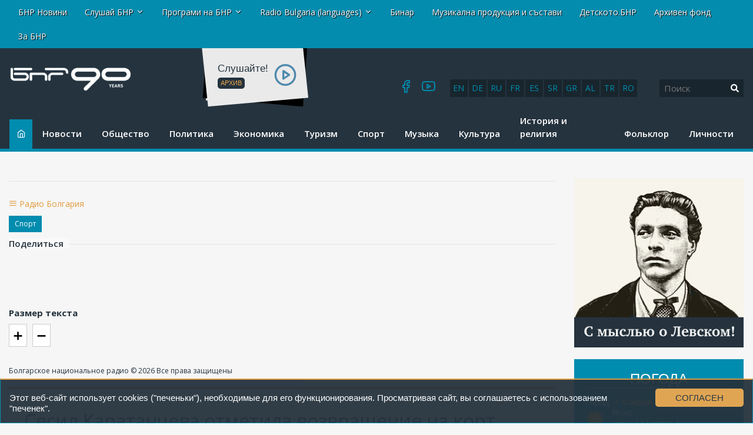

--- FILE ---
content_type: text/html; charset=UTF-8
request_url: https://new.bnr.bg/ru/post/101827206?page_1_4=3
body_size: 18330
content:
<!DOCTYPE html>
<html lang="ru">
<head>
	
<!-- Google tag (gtag.js) -->
<script async src="https://www.googletagmanager.com/gtag/js?id=G-FDKFTKB3MV"></script>
<script>
  window.dataLayer = window.dataLayer || [];
  function gtag(){dataLayer.push(arguments);}
  gtag('js', new Date());

  gtag('config', 'G-FDKFTKB3MV');
</script>


	
	<meta charset="UTF-8" />
		<title>Сесил Каратанчева отметила возвращение на корт победой на "Ролан Гарросе" - Спорт </title>
	

<!-- Google Tag Manager -->
<script>(function(w,d,s,l,i){w[l]=w[l]||[];w[l].push({'gtm.start':
new Date().getTime(),event:'gtm.js'});var f=d.getElementsByTagName(s)[0],
j=d.createElement(s),dl=l!='dataLayer'?'&l='+l:'';j.async=true;j.src=
'https://www.googletagmanager.com/gtm.js?id='+i+dl;f.parentNode.insertBefore(j,f);
})(window,document,'script','dataLayer','GTM-5W684PP');</script>
<!-- End Google Tag Manager -->

<meta name="facebook-domain-verification" content="b7cw6fxmxmozh3n2ihpszbp7erne3l" />

<!-- Netpeak -->
<script> !(function () { window.googletag = window.googletag || {}; window.vmpbjs = window.vmpbjs || {}; window.vpb = window.vpb || {}; vpb.cmd = vpb.cmd || []; vpb.st=Date.now();  vpb.fastLoad = true; googletag.cmd = googletag.cmd || []; vmpbjs.cmd = vmpbjs.cmd || []; var cmds = []; try{ cmds = googletag.cmd.slice(0); googletag.cmd.length = 0; }catch(e){} var ready = false; function exec(cb) { return cb.call(googletag); } var overriden = false; googletag.cmd.push(function () { overriden = true; googletag.cmd.unshift = function (cb) { if (ready) { return exec(cb); } cmds.unshift(cb); if (cb._startgpt) { ready = true; for (var k = 0; k < cmds.length; k++) { exec(cmds[k]); } } }; googletag.cmd.push = function (cb) { if (ready) { return exec(cb); } cmds.push(cb); }; }); if(!overriden){ googletag.cmd.push = function (cb) { cmds.push(cb); }; googletag.cmd.unshift = function (cb) { cmds.unshift(cb); if (cb._startgpt) { ready = true; if (googletag.apiReady) { cmds.forEach(function (cb) { googletag.cmd.push(cb); }); } else { googletag.cmd = cmds; } } }; } var dayMs = 36e5, cb = parseInt(Date.now() / dayMs), vpbSrc = '//player.bidmatic.io/prebidlink/' + cb + '/wrapper_hb_766191_20872.js', pbSrc = vpbSrc.replace('wrapper_hb', 'hb'), gptSrc = '//securepubads.g.doubleclick.net/tag/js/gpt.js', c = document.head || document.body || document.documentElement; function loadScript(src, cb) { var s = document.createElement('script'); s.src = src; s.defer=false; c.appendChild(s); s.onload = cb; s.onerror = function(){ var fn = function(){}; fn._startgpt = true; googletag.cmd.unshift(fn); }; return s; } loadScript(pbSrc); loadScript(gptSrc); loadScript(vpbSrc); })() </script>

<script>

window.is_mobile_browser = function() {
  let check = false;
  (function(a){if(/(android|bb\d+|meego).+mobile|avantgo|bada\/|blackberry|blazer|compal|elaine|fennec|hiptop|iemobile|ip(hone|od)|iris|kindle|lge |maemo|midp|mmp|mobile.+firefox|netfront|opera m(ob|in)i|palm( os)?|phone|p(ixi|re)\/|plucker|pocket|psp|series(4|6)0|symbian|treo|up\.(browser|link)|vodafone|wap|windows ce|xda|xiino/i.test(a)||/1207|6310|6590|3gso|4thp|50[1-6]i|770s|802s|a wa|abac|ac(er|oo|s\-)|ai(ko|rn)|al(av|ca|co)|amoi|an(ex|ny|yw)|aptu|ar(ch|go)|as(te|us)|attw|au(di|\-m|r |s )|avan|be(ck|ll|nq)|bi(lb|rd)|bl(ac|az)|br(e|v)w|bumb|bw\-(n|u)|c55\/|capi|ccwa|cdm\-|cell|chtm|cldc|cmd\-|co(mp|nd)|craw|da(it|ll|ng)|dbte|dc\-s|devi|dica|dmob|do(c|p)o|ds(12|\-d)|el(49|ai)|em(l2|ul)|er(ic|k0)|esl8|ez([4-7]0|os|wa|ze)|fetc|fly(\-|_)|g1 u|g560|gene|gf\-5|g\-mo|go(\.w|od)|gr(ad|un)|haie|hcit|hd\-(m|p|t)|hei\-|hi(pt|ta)|hp( i|ip)|hs\-c|ht(c(\-| |_|a|g|p|s|t)|tp)|hu(aw|tc)|i\-(20|go|ma)|i230|iac( |\-|\/)|ibro|idea|ig01|ikom|im1k|inno|ipaq|iris|ja(t|v)a|jbro|jemu|jigs|kddi|keji|kgt( |\/)|klon|kpt |kwc\-|kyo(c|k)|le(no|xi)|lg( g|\/(k|l|u)|50|54|\-[a-w])|libw|lynx|m1\-w|m3ga|m50\/|ma(te|ui|xo)|mc(01|21|ca)|m\-cr|me(rc|ri)|mi(o8|oa|ts)|mmef|mo(01|02|bi|de|do|t(\-| |o|v)|zz)|mt(50|p1|v )|mwbp|mywa|n10[0-2]|n20[2-3]|n30(0|2)|n50(0|2|5)|n7(0(0|1)|10)|ne((c|m)\-|on|tf|wf|wg|wt)|nok(6|i)|nzph|o2im|op(ti|wv)|oran|owg1|p800|pan(a|d|t)|pdxg|pg(13|\-([1-8]|c))|phil|pire|pl(ay|uc)|pn\-2|po(ck|rt|se)|prox|psio|pt\-g|qa\-a|qc(07|12|21|32|60|\-[2-7]|i\-)|qtek|r380|r600|raks|rim9|ro(ve|zo)|s55\/|sa(ge|ma|mm|ms|ny|va)|sc(01|h\-|oo|p\-)|sdk\/|se(c(\-|0|1)|47|mc|nd|ri)|sgh\-|shar|sie(\-|m)|sk\-0|sl(45|id)|sm(al|ar|b3|it|t5)|so(ft|ny)|sp(01|h\-|v\-|v )|sy(01|mb)|t2(18|50)|t6(00|10|18)|ta(gt|lk)|tcl\-|tdg\-|tel(i|m)|tim\-|t\-mo|to(pl|sh)|ts(70|m\-|m3|m5)|tx\-9|up(\.b|g1|si)|utst|v400|v750|veri|vi(rg|te)|vk(40|5[0-3]|\-v)|vm40|voda|vulc|vx(52|53|60|61|70|80|81|83|85|98)|w3c(\-| )|webc|whit|wi(g |nc|nw)|wmlb|wonu|x700|yas\-|your|zeto|zte\-/i.test(a.substr(0,4))) check = true;})(navigator.userAgent||navigator.vendor||window.opera);
  return check;
};

window.googletag = window.googletag || {cmd: []};
  googletag.cmd.push(function() {
  
    //console.log("BROWSER MOBILE "+is_mobile_browser());
    
    if(is_mobile_browser()){
    
      // -- define mobile slots

      // --- mobile globals
      

      
      // --- mobile article page

        

         // article header
         googletag.defineSlot('/21812656586/netpeak_bnr/mobile-header', [
          [200, 90], [216, 36], [216, 54], [234, 60], [250, 250], [300, 50], 
          [300, 75], [300, 100], [300, 110], [300, 111], [300, 116], [300, 120], 
          [310, 100], [320, 50], [320, 100], [320, 120], [320, 250]
        ], 'div-gpt-ad-1234567890007-0').addService(googletag.pubads());

        // article bottom
        googletag.defineSlot('/21812656586/netpeak_bnr/mobile-article-middle', [
        [200, 90], [216, 36], [216, 54], [234, 60], [250, 250], [300, 50], 
        [300, 75], [300, 100], [300, 110], [300, 111], [300, 116], [300, 120], 
        [310, 100], [320, 50], [320, 100], [320, 120], [320, 250]
      ], 'div-gpt-ad-1234567890010-0').addService(googletag.pubads());

      googletag.defineSlot('/21812656586/netpeak_bnr/mobile-article-middle_2', [
      [200, 90], [216, 36], [216, 54], [234, 60], [250, 250], [300, 50], 
      [300, 75], [300, 100], [300, 110], [300, 111], [300, 116], [300, 120], 
      [310, 100], [320, 50], [320, 100], [320, 120], [320, 250]
    ], 'div-gpt-ad-1234567890011-0').addService(googletag.pubads());

        

      
      

      }else{  

      // define desktop slots

      // --- globals
      
               
      // --- desktop page

          

          // article header
          googletag.defineSlot('/21812656586/netpeak_bnr/desktop-article-header', [
            [680, 250], [700, 90], [700, 250], [720, 90], [720, 250], [728, 15], 
            [728, 90], [728, 240], [730, 90], [730, 200], [750, 100], [750, 200], 
            [750, 250], [768, 175], [800, 125], [820, 220], [900, 100], [930, 90], 
            [930, 180], [950, 90], [950, 245], [960, 90], [960, 150], [960, 180], 
            [960, 200], [960, 250], [970, 50], [970, 66], [970, 70], [970, 90], 
            [970, 100], [970, 120], [970, 200], [970, 210], [970, 250], [980, 90], 
            [980, 120], [980, 240], [980, 250], [990, 90], [990, 250], [998, 200], 
            [1000, 240], [1000, 250], [1014, 169], [1024, 90], [1100, 90], [1100, 250], 
            [1110, 250], [1111, 11], [1140, 250], [1170, 150], [1170, 250]
          ], 'div-gpt-ad-1234567890013-0').addService(googletag.pubads());

          // article left sidebar
          googletag.defineSlot('/21812656586/netpeak_bnr/desktop-article-left_sidebar', [
            [160, 600]
          ], 'div-gpt-ad-1234567890014-0').addService(googletag.pubads());

          // article bottom
          googletag.defineSlot('/21812656586/netpeak_bnr/desktop-article-bottom', [
            [728, 90]
          ], 'div-gpt-ad-1234567890015-0').addService(googletag.pubads());

          // right_sidebar_1
          googletag.defineSlot('/21812656586/netpeak_bnr/desktop-section-right_sidebar_1', [
            [160, 600], [300, 600], [300, 250]
          ], 'div-gpt-ad-1234567890002-0').addService(googletag.pubads());

          // right_sidebar_2
          googletag.defineSlot('/21812656586/netpeak_bnr/desktop-section-right_sidebar_2', [
            [160, 600], [300, 600], [300, 250]
          ], 'div-gpt-ad-1234567890012-0').addService(googletag.pubads());

          

                
        

    } // end else if mobile

    googletag.pubads().enableLazyLoad({
      fetchMarginPercent: 200,  // Fetch ad when it is within 200% of the viewport
      renderMarginPercent: 50,  // Render ad when it is within 50% of the viewport
      mobileScaling: 2.0        // Double the margins for mobile devices
    });
    googletag.pubads().enableSingleRequest();
    googletag.pubads().collapseEmptyDivs();
    googletag.enableServices();
  });

</script>
<!-- /Netpeak -->




	<meta http-equiv="X-UA-Compatible" content="IE=edge" />
	<meta name="viewport" id="viewport-meta" content="width=device-width, initial-scale=1.0" />	<link rel="shortcut icon" href="/favicon.ico" />

	<meta property="og:url" content="https://new.bnr.bg/ru/post/101827206"   />
<meta name="description" content="Экс-чемпионка в парном разряде Сесил Каратанчева  отметила возвращение на корт победой в квалификации &quot;Ролан Гаррос&quot; в ..."   />
<meta property="og:title" content="Сесил Каратанчева отметила возвращение на корт победой на &rdquo;Ролан Гарросе&rdquo;"   />
<meta property="og:description" content="Экс-чемпионка в парном разряде Сесил Каратанчева  отметила возвращение на корт победой в квалификации &quot;Ролан Гаррос&quot; в ..."   />
<meta property="og:type" content="article"   />
<meta property="og:image" content="https://static.bnr.bg/gallery/cr/medium/e6ccc2c3992f6dabc8fa22e4f19c406d.jpg"   />
<meta property="twitter:card" content="summary"   />
<meta property="twitter:domain" content="bnr.bg"   />
<meta property="twitter:title" content="Сесил Каратанчева отметила возвращение на корт победой на &rdquo;Ролан Гарросе&rdquo;"   />
<meta property="twitter:description" content="Экс-чемпионка в парном разряде Сесил Каратанчева  отметила возвращение на корт победой в квалификации &quot;Ролан Гаррос&quot; в ..."   />
<meta property="twitter:image" content="https://static.bnr.bg/gallery/cr/e6ccc2c3992f6dabc8fa22e4f19c406d.jpg"   />
<script type="text/javascript"   >
var _gaq=[['_setAccount', 'UA-47004838-1'],['_trackPageview'],['_trackPageLoadTime']];
(function() {
	var ga = document.createElement('script'); ga.type = 'text/javascript'; ga.async = true;
	ga.src = ('https:' == document.location.protocol ? 'https://ssl' : 'http://www') + '.google-analytics.com/ga.js';
	var s = document.getElementsByTagName('script')[0]; s.parentNode.insertBefore(ga, s);
})();</script>
<meta property="fb:app_id" content="301463513596954"/>




<script type="text/javascript" src="//platform-api.sharethis.com/js/sharethis.js#property=598acd0de2587a0012539f76&product=inline-share-buttons"></script>

<script>

  (adsbygoogle = window.adsbygoogle || []).push({

    google_ad_client: "ca-pub-4534514337969939",

    enable_page_level_ads: true

  }); 

</script> 


<link rel="preload" href="/fonts/icomoon/icomoon.woff" as="font" type="font/woff2" crossorigin>




	<link rel='stylesheet' href='/resources/css/test_fonts_sans-serif.css?1740559106?rn=1768926384896333410' />  

	<link rel='stylesheet' href='/resources/css/addon.css?rn=1768926384896333410' />



<script type="text/javascript">
var gaq=[['setAccount', 'UA-47004838-1'],['trackPageview'],['trackPageLoadTime']];
(function() {
var ga = document.createElement('script'); ga.type = 'text/javascript'; ga.async = true;
ga.src = ('https:' == document.location.protocol ? 'https://ssl' : 'http://www') + '.google-analytics.com/ga.js';
var s = document.getElementsByTagName('script')[0]; s.parentNode.insertBefore(ga, s);
})();


</script>


<script>



(function(h,o,t,j,a,r){
        h.hj=h.hj||function(){(h.hj.q=h.hj.q||[]).push(arguments)};
        h._hjSettings={hjid:2406078,hjsv:6};
        a=o.getElementsByTagName('head')[0];
        r=o.createElement('script');r.async=1;
        r.src=t+h._hjSettings.hjid+j+h._hjSettings.hjsv;
        a.appendChild(r);
    })(window,document,'https://static.hotjar.com/c/hotjar-','.js?sv=');


	!function(f,b,e,v,n,t,s){
		if(f.fbq)return;n=f.fbq=function(){n.callMethod?
  
	n.callMethod.apply(n,arguments):n.queue.push(arguments)};
  
	if(!f._fbq)f._fbq=n;n.push=n;n.loaded=!0;n.version='2.0';
  
	n.queue=[];t=b.createElement(e);t.async=!0;
  
	t.src=v;s=b.getElementsByTagName(e)[0];
  
	s.parentNode.insertBefore(t,s)
	}(window, document,'script', 'https://connect.facebook.net/en_US/fbevents.js');
  
	fbq('init', '269361800700513');
  
	fbq('track', 'PageView');

  </script><noscript><img height="1" width="1" style="display:none" src="https://www.facebook.com/tr?id=269361800700513&ev=PageView&noscript=1" ></noscript>







<script type="text/javascript">
    (function(c,l,a,r,i,t,y){
        c[a]=c[a]||function(){(c[a].q=c[a].q||[]).push(arguments)};
        t=l.createElement(r);t.async=1;t.src="https://www.clarity.ms/tag/"+i;
        y=l.getElementsByTagName(r)[0];y.parentNode.insertBefore(t,y);
    })(window, document, "clarity", "script", "ar68rwdfbn");
</script>




</head>
<body data-site="ru"  class='article-page mc-' >
	

<!-- Google Tag Manager (noscript) -->
<noscript><iframe src="https://www.googletagmanager.com/ns.html?id=GTM-5W684PP"
height="0" width="0" style="display:none;visibility:hidden"></iframe></noscript>
<!-- End Google Tag Manager (noscript) -->



<div class="header row-fluid">
						<div class='container-fluid'>
	<div class="row-fluid row-layout ">
		<div class="span12 ">
												

<div class="row-fluid absoluteTop visible-desktop " id="module_14_1">
	

	<div class="span12">
		<div class="navbar navbar-fixed-top navbarCustomFixedTop">
			<div class="container">
				<a class="btn btn-navbar btnNavbar hidden-desktop" data-toggle="collapse" data-target=".nav-collapse">
					<span class="icon-bar"></span>
					<span class="icon-bar"></span>
					<span class="icon-bar"></span>
				</a>
				<div class="nav-collapse">
					<div class="absoluteTopWrapper clearfix">
						<ul class="nav navbar-nav absoluteTopMenu">
																				<li class="">
								<a href="/" title="">
									<span>БНР Новини</span>
								</a>
							</li>
																											<li class="dropdown ">
								<a href="#" class="dropdown-toggle" data-toggle="dropdown" title="">Слушай БНР <b class="caret"></b></a>
								<ul class="dropdown-menu" role="menu" aria-labeledby="module_14_1_m_1246">
																	<li class="">
										<a href="http://player.bnr.bg" title="" target="_blank">
											На живо
										</a>
									</li>
																	<li class="">
										<a href="http://bnr.bg/play/" title="" target="_blank">
											На запис
										</a>
									</li>
																</ul>
							</li>
																											<li class="dropdown ">
								<a href="#" class="dropdown-toggle" data-toggle="dropdown" title="">Програми на БНР <b class="caret"></b></a>
								<ul class="dropdown-menu" role="menu" aria-labeledby="module_14_1_m_1244">
																	<li class="">
										<a href="/horizont" title="" target="_blank">
											Програма Хоризонт
										</a>
									</li>
																	<li class="">
										<a href="/hristobotev" title="" target="_blank">
											Програма Христо Ботев
										</a>
									</li>
																	<li class="">
										<a href="/sofia" title="" target="_blank">
											Радио София
										</a>
									</li>
																	<li class="">
										<a href="/blagoevgrad" title="" target="_blank">
											Радио Благоевград
										</a>
									</li>
																	<li class="">
										<a href="/burgas" title="" target="_blank">
											Радио Бургас
										</a>
									</li>
																	<li class="">
										<a href="/varna" title="" target="_blank">
											Радио Варна
										</a>
									</li>
																	<li class="">
										<a href="/vidin" title="" target="_blank">
											Радио Видин
										</a>
									</li>
																	<li class="">
										<a href="/kardzhali" title="" target="_blank">
											Радио Кърджали
										</a>
									</li>
																	<li class="">
										<a href="/plovdiv" title="" target="_blank">
											Радио Пловдив
										</a>
									</li>
																	<li class="">
										<a href="/starazagora" title="" target="_blank">
											Радио Стара Загора
										</a>
									</li>
																	<li class="">
										<a href="/shumen" title="" target="_blank">
											Радио Шумен
										</a>
									</li>
																</ul>
							</li>
																											<li class="dropdown ">
								<a href="#" class="dropdown-toggle" data-toggle="dropdown" title="">Radio Bulgaria (languages) <b class="caret"></b></a>
								<ul class="dropdown-menu" role="menu" aria-labeledby="module_14_1_m_1248">
																	<li class="">
										<a href="/radiobulgaria" title="" target="_blank">
											Български
										</a>
									</li>
																	<li class="">
										<a href="/en" title="" target="_blank">
											English
										</a>
									</li>
																	<li class="">
										<a href="/de" title="">
											Deutsch
										</a>
									</li>
																	<li class="">
										<a href="/ru" title="" target="_blank">
											Русский
										</a>
									</li>
																	<li class="">
										<a href="/fr" title="" target="_blank">
											Français
										</a>
									</li>
																	<li class="">
										<a href="/es" title="" target="_blank">
											Español
										</a>
									</li>
																	<li class="">
										<a href="/sr" title="" target="_blank">
											Српски
										</a>
									</li>
																	<li class="">
										<a href="/el" title="" target="_blank">
											Ελληνικά
										</a>
									</li>
																	<li class="">
										<a href="/sq" title="" target="_blank">
											Shqip
										</a>
									</li>
																	<li class="">
										<a href="/tr" title="" target="_blank">
											Türkçe
										</a>
									</li>
																	<li class="">
										<a href="/ro" title="" target="_blank">
											Română
										</a>
									</li>
																</ul>
							</li>
																											<li class="">
								<a href="http://binar.bg" title="" target="_blank">
									<span>Бинар</span>
								</a>
							</li>
																											<li class="">
								<a href="/music" title="" target="_blank">
									<span>Музикална продукция и състави</span>
								</a>
							</li>
																											<li class=" #">
								<a href="http://detskotobnr.binar.bg/" title="" target="_blank">
									<span>Детското.БНР</span>
								</a>
							</li>
																											<li class="">
								<a href="http://archives.bnr.bg/" title="" target="_blank">
									<span>Архивен фонд</span>
								</a>
							</li>
																											<li class=" last">
								<a href="http://bnr.bg/aboutbnr" title="" target="_blank">
									<span>За БНР</span>
								</a>
							</li>
																			</ul>
					</div>
				</div>
			</div>
		</div>
	</div>
</div>

<div class="row-fluid hidden-desktop ">
	<div class="nav navbar-nav" style="position: absolute; top: 3px; right: 5px;"><a class="btn btn-navbar btnNavbar " id="clickme" style="color: #555;">ПРОГРАМИ</a></div>

	<div style="display: none;float: right; clear: both;margin-top: 40px;" id="topmn">
		<div class="absoluteTopWrapper clearfix">
			<ul class="rmenun nav navbar-nav absoluteTopMenu">
											<li class="">
					<a href="/" title="">
						<span>БНР Новини</span>
					</a>
				</li>
															<li class="dropdown ">
					<a href="#" class="dropdown-toggle" data-toggle="dropdown" title="">Слушай БНР <b class="caret"></b></a>
					<ul class="dropdown-menu" role="menu" aria-labeledby="module_14_1_m_1246">
											<li class="">
							<a href="http://player.bnr.bg" title="" target="_blank">
								На живо
							</a>
						</li>
											<li class="">
							<a href="http://bnr.bg/play/" title="" target="_blank">
								На запис
							</a>
						</li>
										</ul>
				</li>
															<li class="dropdown ">
					<a href="#" class="dropdown-toggle" data-toggle="dropdown" title="">Програми на БНР <b class="caret"></b></a>
					<ul class="dropdown-menu" role="menu" aria-labeledby="module_14_1_m_1244">
											<li class="">
							<a href="/horizont" title="" target="_blank">
								Програма Хоризонт
							</a>
						</li>
											<li class="">
							<a href="/hristobotev" title="" target="_blank">
								Програма Христо Ботев
							</a>
						</li>
											<li class="">
							<a href="/sofia" title="" target="_blank">
								Радио София
							</a>
						</li>
											<li class="">
							<a href="/blagoevgrad" title="" target="_blank">
								Радио Благоевград
							</a>
						</li>
											<li class="">
							<a href="/burgas" title="" target="_blank">
								Радио Бургас
							</a>
						</li>
											<li class="">
							<a href="/varna" title="" target="_blank">
								Радио Варна
							</a>
						</li>
											<li class="">
							<a href="/vidin" title="" target="_blank">
								Радио Видин
							</a>
						</li>
											<li class="">
							<a href="/kardzhali" title="" target="_blank">
								Радио Кърджали
							</a>
						</li>
											<li class="">
							<a href="/plovdiv" title="" target="_blank">
								Радио Пловдив
							</a>
						</li>
											<li class="">
							<a href="/starazagora" title="" target="_blank">
								Радио Стара Загора
							</a>
						</li>
											<li class="">
							<a href="/shumen" title="" target="_blank">
								Радио Шумен
							</a>
						</li>
										</ul>
				</li>
															<li class="dropdown ">
					<a href="#" class="dropdown-toggle" data-toggle="dropdown" title="">Radio Bulgaria (languages) <b class="caret"></b></a>
					<ul class="dropdown-menu" role="menu" aria-labeledby="module_14_1_m_1248">
											<li class="">
							<a href="/radiobulgaria" title="" target="_blank">
								Български
							</a>
						</li>
											<li class="">
							<a href="/en" title="" target="_blank">
								English
							</a>
						</li>
											<li class="">
							<a href="/de" title="">
								Deutsch
							</a>
						</li>
											<li class="">
							<a href="/ru" title="" target="_blank">
								Русский
							</a>
						</li>
											<li class="">
							<a href="/fr" title="" target="_blank">
								Français
							</a>
						</li>
											<li class="">
							<a href="/es" title="" target="_blank">
								Español
							</a>
						</li>
											<li class="">
							<a href="/sr" title="" target="_blank">
								Српски
							</a>
						</li>
											<li class="">
							<a href="/el" title="" target="_blank">
								Ελληνικά
							</a>
						</li>
											<li class="">
							<a href="/sq" title="" target="_blank">
								Shqip
							</a>
						</li>
											<li class="">
							<a href="/tr" title="" target="_blank">
								Türkçe
							</a>
						</li>
											<li class="">
							<a href="/ro" title="" target="_blank">
								Română
							</a>
						</li>
										</ul>
				</li>
															<li class="">
					<a href="http://binar.bg" title="" target="_blank">
						<span>Бинар</span>
					</a>
				</li>
															<li class="">
					<a href="/music" title="" target="_blank">
						<span>Музикална продукция и състави</span>
					</a>
				</li>
															<li class=" #">
					<a href="http://detskotobnr.binar.bg/" title="" target="_blank">
						<span>Детското.БНР</span>
					</a>
				</li>
															<li class="">
					<a href="http://archives.bnr.bg/" title="" target="_blank">
						<span>Архивен фонд</span>
					</a>
				</li>
															<li class=" last">
					<a href="http://bnr.bg/aboutbnr" title="" target="_blank">
						<span>За БНР</span>
					</a>
				</li>
										</ul>
		</div>
	</div>
</div>

<script defer src="https://use.fontawesome.com/releases/v5.0.2/js/all.js"></script>

<script
  src="//code.jquery.com/jquery-1.12.4.min.js"
  integrity="sha256-ZosEbRLbNQzLpnKIkEdrPv7lOy9C27hHQ+Xp8a4MxAQ="
  crossorigin="anonymous"></script>
<script>

$( document ).ready(function() {
$( "#clickme" ).click(function() {
  $( "#topmn" ).slideToggle( "slow", function() {
    
  });
});

});
</script>

									</div>
	</div>
</div>
					<div class='container-fluid'>
	<div class="row-fluid row-layout ">
		<div class="span2  first">
												<div class="row-fluid " id="module_15_1">
		<a href="/ru" class="site_logo">
		<div class="site_logo_inner">
			<img src="/img/logos/BNR_90Y_INT_EN.png">
			<span></span>
		</div>
	</a>
	</div>


									</div>
		<div class="span10  last">
												<div class="row-fluid">
	<div class="row-fluid">
		<div class="rb-languages desktop-only">
		<a title="English" href="https://bnr.bg/en">en</a>
		<a title="Deutsch" href="https://bnr.bg/de">de</a>
		<a title="Русский" href="https://bnr.bg/ru">ru</a>
		<a title="Français" href="https://bnr.bg/fr">fr</a>
		<a title="Español" href="https://bnr.bg/es">es</a>
		<a title="Српски" href="https://bnr.bg/sr">sr</a>
		<a title="Ελληνικά" href="https://bnr.bg/el">gr</a>
		<a title="Shqip" href="https://bnr.bg/sq">al</a> 
		<a title="Türkçe" href="https://bnr.bg/tr">tr</a>
		<a title="Română" href="https://bnr.bg/ro">ro</a>
		</div>
	</div>
	<div class="search_bar module header-search" style="width: inherit;">
	
		<div class="row-fluid">

			

			
			<form method="GET" class="form form-horizontal pull-right" style="text-align:right; margin-bottom:0;" action="/ru/search">
				<div class="input-append row-fluid">
					<input name="q" class="span8" type="text" value="" placeholder="Поиск"><button type="submit" class="search-btn"><i class="fa fa-search" aria-hidden="true"></i></button>

					<!-- <input class="btn" class="span4" type="submit" value="Найти"/> -->
					
				</div>
				<!--
				<div style="margin-top:10px;" class="row-fluid">
					<div class="offset1 span11 advanced hidden-phone">
						<a href="/ru/search/advanced">Расширенный поиск</a>
					</div>
				</div>
				-->
			</form>
		</div>
	</div>
</div>

									<script src="https://player.bnr.bg/mediaelement/mediaelement-and-player.js"></script>
<link rel="stylesheet" href="https://player.bnr.bg/mediaelement/mediaelementplayer.css" />
<div class="news-play">
	<div class="bc-lbl-sm">Слушайте!<br /> <div><a class="daily-webcast-archive-button" href="https://bnr.bg/ru/slushayte/broadcast">Архив</a></div></div>
	<div class="bc-aud-icon">
		<audio id="aud-ncl" 
			   class="broadcast-audio autoplay" 
			   style="float: right; width: 25px;" 
			   data-src='#nsrc' 
			   data-text='Слушайте!'> 
			<source id='nsrc' src="https://stream.bnr.bg/storage/RadioBulgaria/Programi ot denia/Ryska/4_Chetvartak/27_11_25-Руски-подкаст.mp3" type="audio/mpeg">
		</audio>
	</div>
</div>
<script>

$('#aud-ncl').mediaelementplayer({
    
	features: ['playpause'],
	success: function (mediaElement, domObject) {


	},
});

/*
var npl1 = false;
$('.mejs-play').on('click', function() {
    if(!npl1){
		npl1 = true; 
		$.get( "https://bnr.bg/np-log-tmp.php?s=hp&f="+$("#nsrc").attr("src") );
		//alert();
	}
});
*/
</script>
									<div class="social-icons" id="module_15_4">
	<div class="html">
		<a href="https://www.facebook.com/%D0%A0%D0%B0%D0%B4%D0%B8%D0%BE-%D0%91%D0%BE%D0%BB%D0%B3%D0%B0%D1%80%D0%B8%D1%8F-338602276162859/?fref=nf" target="_blank"><i class="icon-facebook"></i></a>
<a href="https://www.youtube.com/channel/UCoNokfwANJSKM01xa0OwfjQ" target="_blank"><i class="icon-youtube"></i></a>
<!--<a href="#" target="_blank"><i class="icon-twitter"></i></a>
<a href="#" target="_blank"><i class="icon-instagram"></i></a>-->
	</div>
</div>

									</div>
	</div>
</div>
					<div class='container-fluid'>
	<div class="row-fluid row-layout ">
		<div class="span12 ">
												<div class="row-fluid " id="module_16_1">
	<div class="span10">
		<div class="navbar-main">
			
				<a class="btn btn-navbar btnNavbar hidden-desktop" data-toggle="collapse" data-target="#mmenusel" style="position: absolute; top: 3px; left: 5px;">
					<span class="icon-bar"></span>
					<span class="icon-bar"></span>
					<span class="icon-bar"></span>
				</a>
				<div class="nav-collapse" id="mmenusel">
					<div class="mainMenuWrapper clearfix">
						<ul class="nav navbar-nav mainMenu">
							<li class="srch-li">
								<form method="GET" class="" style="margin-bottom: 10px" 
									 
										action='/ru/search'
									>
									<div class="input-srch">
										<input name="q" type="text" value="" placeholder="Търсене">
																			</div>
									<div class='input-submit'>
										<button class="btn" type="submit">Търси</button>
									</div>
								</form>
							</li>
																				<li class="mi247  home">
								<a href="/ru" title="">
									<span>Начало</span>
								</a>
							</li>
																											<li class="mi248 ">
								<a href="/ru/news/list" title="">
									<span>Новости</span>
								</a>
							</li>
																											<li class="mi249 ">
								<a href="/ru/life/list" title="">
									<span>Общество</span>
								</a>
							</li>
																											<li class="mi250 ">
								<a href="/ru/politics/list" title="">
									<span>Политика</span>
								</a>
							</li>
																											<li class="mi251 ">
								<a href="/ru/economy/list" title="">
									<span>Экономика</span>
								</a>
							</li>
																											<li class="mi255 ">
								<a href="/ru/tourism/list" title="">
									<span>Туризм</span>
								</a>
							</li>
																											<li class="mi1341  active">
								<a href="/ru/sport/list" title="">
									<span>Спорт</span>
								</a>
							</li>
																											<li class="mi253 ">
								<a href="/ru/music/list" title="">
									<span>Музыка</span>
								</a>
							</li>
																											<li class="mi252 ">
								<a href="/ru/culture/list" title="">
									<span>Культура</span>
								</a>
							</li>
																											<li class="mi254 ">
								<a href="/ru/history/list" title="">
									<span>История и религия</span>
								</a>
							</li>
																											<li class="mi256 ">
								<a href="/ru/folklore/list" title="">
									<span>Фольклор</span>
								</a>
							</li>
																											<li class="mi257  last">
								<a href="/ru/lichnosti/list" title="">
									<span>Личности</span>
								</a>
							</li>
																			</ul>
					</div>
				</div>
			</div>
		
	</div>
</div>
<script defer src="https://use.fontawesome.com/releases/v5.0.2/js/all.js"></script>
									<div class="mobile-only" id="module_16_2">
<div class="row-fluid">
    <div class="rb-languages">
    <a title="English" href="https://bnr.bg/en">en</a>
    <a title="Deutsch" href="https://bnr.bg/de">de</a>
    <a title="Русский" href="https://bnr.bg/ru">ru</a>
    <a title="Français" href="https://bnr.bg/fr">fr</a>
    <a title="Español" href="https://bnr.bg/es">es</a>
    <a title="Српски" href="https://bnr.bg/sr">sr</a>
    <a title="Ελληνικά" href="https://bnr.bg/el">gr</a>
    <a title="Shqip" href="https://bnr.bg/sq">al</a>
    <a title="Türkçe" href="https://bnr.bg/tr">tr</a>
    <a title="Română" href="https://bnr.bg/ro">ro</a>
    </div>
</div>
</div>
									</div>
	</div>
</div>
					<div class='container-fluid'>
	<div class="row-fluid row-layout ">
		<div class="span12 ">
												
									</div>
	</div>
</div>
			</div>

<div class="row-fluid">
	<div id="netpeak-desktop-article-header" class="banner-top-center desktop-only">		 
		<!-- /21812656586/netpeak_bnr/desktop-article-header -->
		<div id='div-gpt-ad-1234567890013-0' style='min-width: 680px; min-height: 90px;'>
			<script>
			document.addEventListener('DOMContentLoaded', function() {
				if (document.getElementById('netpeak-desktop-article-header').style.display !== 'none') {
					googletag.cmd.push(function() { googletag.display('div-gpt-ad-1234567890013-0'); });
				}
			});
			</script>
		</div>
	</div>

	<div id="netpeak-mobile-header" class="banner-top-center mobile-only">
		<!-- /21812656586/netpeak_bnr/mobile-header -->
		<div id='div-gpt-ad-1234567890007-0' style='min-width: 200px; min-height: 90px;'>
			<script>
			document.addEventListener('DOMContentLoaded', function() {
				if (document.getElementById('netpeak-mobile-header').style.display !== 'none') {
					googletag.cmd.push(function() { googletag.display('div-gpt-ad-1234567890007-0'); });
				}
				});
			</script>
		</div>
	</div>
</div>


<div class="wrapper container  has-sidebar ">
	
	<!--  -->

	
		<div class="row-fluid">
			<div class="main_container span9">
												<div class="row-fluid row-layout ">
	<div class="span3  first">
									<div class="" id="module_1_1">
<div class='row'>
	<div class="span-12">
		<div class="article-block">
			<h5 class="article-info-title">
				<span></span>
			</h5>
			<ul class="article-info">
				
				
				<li class='side-program'>
					<span class="icon-radio"></span> 
					<a href="/ru">Радио Болгария</a>
				</li>

				
				<li class='item-category' style="display: inline!important;">
					<span class="icon-layers"></span>
					

					
													<a id='pc-title' href="/ru/sport/list">
								Спорт
							</a>
						
								

				</li>
			</ul>
		</div>
	</div>

	<div class="span-12">
		<div class="article-block">
			<h5 class="article-info-title"><span>Поделиться</span></h5>
			<div class="post_buttons">
				<div class="sharethis-inline-share-buttons"></div>
			</div>
		</div>
	</div>

	
	<div style="margin-top: 100px;">
		<div style="font-weight: bold; margin-bottom: 10px;">Размер текста</div>
		<button id="zoomIn" style="cursor: pointer; background-color: #fff;  border: 1px solid #ccc; font-size: 20px; padding: 7px; margin-right: 5px;">➕</button>    
		<button id="zoomOut" style="cursor: pointer; background-color: #fff; border: 1px solid #ccc; font-size: 20px; padding: 7px;">➖</button>  
		<div style="margin-bottom: 30px;"></div>
		
		<script>
				
		let zoomLevel = 1;  
		
		document.getElementById("zoomIn").addEventListener("click", () => {  
		if (zoomLevel < 2) {  
			zoomLevel = zoomLevel + 0.1;  
			document.getElementById("news-cont").style.zoom = `${zoomLevel}`;  
		}  
		});  
		document.getElementById("zoomOut").addEventListener("click", () => {  
		if (zoomLevel > 1) {  
			zoomLevel = zoomLevel - 0.1;  
			document.getElementById("news-cont").style.zoom = `${zoomLevel}`;  
		}  
		}); 
		</script>
		
	</div>

	<div id='p-cat' style='display:none'>
					<span data-parent='/ru//list'></span>
			</div>
	<div class="span-12">
		<div class="article-block">
			<span class="side-copyright">Болгарское национальное радио © 2026 Все права защищены</span>	
		</div>
	</div>	
</div>
</div>

<div id="netpeak-left-sidebar-desktop" class="desktop-only">
<!-- /21812656586/netpeak_bnr/desktop-article-left_sidebar -->
<div id='div-gpt-ad-1234567890014-0' style='min-width: 160px; min-height: 600px;'>
	<script>
		document.addEventListener('DOMContentLoaded', function() {
		if (document.getElementById('netpeak-left-sidebar-desktop').style.display !== 'none') {
			googletag.cmd.push(function() { googletag.display('div-gpt-ad-1234567890014-0'); });
		}
		});
	</script>
  </div>
</div>

						</div>
	<div class="span9  last">
									 
	<div class="row-fluid module_main_header" style="margin-top: 7px;">
	<div class="span12 module_main_header_title module_category_header">
					<script type="text/javascript">
				$('a[href="/novini//list"]').addClass('active');
			</script>
		
<!-- 		<div class="title">
			<h2>
									<a href="/novini//list"></a>
							</h2>
		</div>
			
		 -->

	</div>
</div>






<div class="row-fluid module main-article-cart module_bottom_conntected PostDetails2" id="module_1_2" itemscope itemtype="http://schema.org/Article">

	

	<div class="row-fluid news" id="news-cont">
					
		<div class="news_title">
			<h1 itemprop="name">
												Сесил Каратанчева отметила возвращение на корт победой на &quot;Ролан Гарросе&quot;
			</h1>
			 
			<div class="date">
				<span itemprop="datePublished">опубликовано 22.05.23 18:13</span> 								
			</div>
			
			<div class="news_content clearfix">
								<div class="main_photo" style="width: 50%; float: left; margin: 0 10px 5px 0;">

					<a href="https://static.bnr.bg/gallery/cr/e6ccc2c3992f6dabc8fa22e4f19c406d.jpg" data-lightbox="album9853844" title=" ">
						<img src="https://static.bnr.bg/gallery/cr/medium/e6ccc2c3992f6dabc8fa22e4f19c406d.jpg" data-no-info=1 itemprop="image" />

						<div data-overlay-player="ai-6dd9716a42e2dcffb82cda672fc76f1c"></div>

											</a>

											<div class="photo_info">
												<div class="source">Фото: FFT</div>						</div>
									</div>
												<span itemprop="articleBody">
										<p></p><p><span>Экс-чемпионка в парном разряде Сесил Каратанчева  отметила возвращение на корт победой в квалификации "Ролан Гаррос" в  Париже.</span><br /></p>    <p>Почти четыре года она не выходила на корт из-за материнства.  </p>    <p>Болгарка одержала победу над Фернанде Контрерас Гомес из  Мексики 3:6, 6:1, 6:3. Поединок длился более 2 часов.</p>    <p>Каратанчева завоевала 20 очков для мирового рейтинга и  заработала 22 тысячи евро из призового фонда.</p>    <p>Ее следующей соперницей станет испанка Камила Осорио из  Колумбии</p><br />
					
				</span>
				
								
								
				<br />
					<br />
					Последвайте ни и в <a href="https://news.google.com/publications/CAAqBwgKMK-GuAswvKHPAw?hl=bg&gl=BG&ceid=BG%3Abg" target="_blank">Google News Showcase</a>, за да научите най-важното от деня!

								
								
				 


				 


				

			</div> 
			   
			<div itemprop="keywords" class="post_keywords">
	<a href="/ru" class="site_tags">Радио Болгария</a> <a href="/ru/sport/list" class="site_tags">Спорт</a> &nbsp;&nbsp;
	<a href="/search?tag=победа&gcls=19" class="post_tags">победа</a> <a href="/search?tag=Ролан Гаррос&gcls=19" class="post_tags">Ролан Гаррос</a> <a href="/search?tag=Сесил Каратанчева&gcls=19" class="post_tags">Сесил Каратанчева</a> <a href="/search?tag=теннис&gcls=19" class="post_tags">теннис</a> </div>
 
			  
						<div class="post_buttons">
				<!-- <span class='st_facebook_hcount' displayText='Facebook'></span>
				<span class='st_googleplus_hcount' displayText='Google +'></span>
				<span class='st_twitter_hcount' displayText='Tweet'></span>
				<span class='st_linkedin_hcount' displayText='LinkedIn'></span>
		
				<h5 class="article-info-title"><span>Поделиться</span></h5> 	-->
				<div class="sharethis-inline-share-buttons"></div>
				
			</div>
						
			<!--
			<div class="pull-right print-button">
				<a href="/ru/post/print/101827206" class='btn btn-small printer_icon PrintDoc printHide' title='Напечатать'><img src="/img/icons/printer.png" alt="print"> Печать</a>
			</div>
			-->
			
				</div>
		
	</div>
</div>



							<div class="row-fluid">
	<div class="module mt-20 module_listing" id="module_1_3">
				<div class="row-fluid module_main_header">
			<div class="span12 module_main_header_title module_listing_header">
				<div class="title">
					<h1>Еще из рубрики</h1>
				</div>
			</div>
		</div>
		 
		<div class="module_listing_wrapper">
						<div class="row-fluid  ">
						<div class="span4">
				<a href="/ru/post/102243779/grigor-dimitrov-vnovy-nominirovan-na-prestijnuu-nagradu-za-sportivnoe-povedenie"><img src="https://static.bnr.bg/gallery/cr/small/d1b090da5c67f921824b836076ac72da.jpg" alt="Фото: Болгарская федерация тенниса" style="width: 100%"/></a>
			</div>
						<div class="span8">
				<h3><a href="/ru/post/102243779/grigor-dimitrov-vnovy-nominirovan-na-prestijnuu-nagradu-za-sportivnoe-povedenie">Григор Димитров вновь номинирован на престижную награду за спортивное поведение</a></h3>
				<p class="content">       Григор Димитров номинирован на награду  Стефана Эдберга за спортивное поведение в сезоне на высшем уровне мужского  тенниса – ATP. К обладателям премии Стефана Эдберга за спортивное поведение  последних трех лет – Григору Димитрову (2024), Карлосу..</p>
				<div class="date">
															опубликовано 21.11.25 17:37
				</div>
			</div>
		</div>
			<div class="row-fluid  ">
						<div class="span4">
				<a href="/ru/post/102243464/eshte-odna-amerikanka-vkluchena-v-sbornuu-bolgarii-po-basketbolu"><img src="https://static.bnr.bg/gallery/cr/small/59e42f7e63a4d4e826d3a49790ba465e.png" alt="Стефани Костович" style="width: 100%"/></a>
			</div>
						<div class="span8">
				<h3><a href="/ru/post/102243464/eshte-odna-amerikanka-vkluchena-v-sbornuu-bolgarii-po-basketbolu">Еще одна американка включена в сборную Болгарии по баскетболу</a></h3>
				<p class="content">    Женская сборная Болгарии по баскетболу будет рассчитывать на еще одну  натурализованную баскетболистку после Кайлы Хилсман. Тренер Таня Гатева сможет  использовать в отборочных матчах чемпионата Европы по баскетболу в марте 2026 г.  Стефани Костович,..</p>
				<div class="date">
															опубликовано 21.11.25 10:39
				</div>
			</div>
		</div>
			<div class="row-fluid last ">
						<div class="span4">
				<a href="/ru/post/102242243/v-finale-otborochnogo-turnira-chempionata-mira-bolgaria-pobedila-gruziu"><img src="https://static.bnr.bg/gallery/cr/small/07c5c212c4526f0911a264f65b953dab.JPG" alt="" style="width: 100%"/></a>
			</div>
						<div class="span8">
				<h3><a href="/ru/post/102242243/v-finale-otborochnogo-turnira-chempionata-mira-bolgaria-pobedila-gruziu">В финале отборочного турнира чемпионата мира Болгария победила Грузию</a></h3>
				<p class="content">    Сборная Болгарии по футболу выиграла у Грузии со счетом 2:1 в последнем  матче отборочного турнира чемпионата мира в группе "Е". Георги Русев  открыл счет на 10-й минуте, а Филипп Крыстев на 24-й сделал преимущество еще  более убедительным. Лука..</p>
				<div class="date">
															опубликовано 19.11.25 8:29
				</div>
			</div>
		</div>
	<div class="pull-right"><div class="pagination">
	<ul>
						<li class="disabled">
								<span><span class="prev"></span></span>
							</li>
												<li class="active">
											<span>1</span>
									</li>
															<li>
											<a href="/ru/post/101827206?page_1_4=3&page_1_3=2" data-page="2">2</a>
									</li>
															<li>
											<a href="/ru/post/101827206?page_1_4=3&page_1_3=3" data-page="3">3</a>
									</li>
															<li>
											<a href="/ru/post/101827206?page_1_4=3&page_1_3=4" data-page="4">4</a>
									</li>
															<li>
											<a href="/ru/post/101827206?page_1_4=3&page_1_3=5" data-page="5">5</a>
									</li>
															<li>
											<a href="/ru/post/101827206?page_1_4=3&page_1_3=6" data-page="6">6</a>
									</li>
															<li><span>..</span></li>

															<li>
											<a href="/ru/post/101827206?page_1_4=3&page_1_3=10" data-page="10">10</a>
									</li>
											<li>
									<a href="/ru/post/101827206?page_1_4=3&page_1_3=2" data-page="2"><span class="next"></span></a>
							</li>
				</ul>
</div>
</div>

		</div>
	</div>
</div>

						</div>
</div>

	
							</div>
						<div class="sidebar span3">
				
				

								
										
					<div class="row-fluid row-layout ">
	<div class="span12 ">
									<div class="desktop-only mt-20 izbori" id="module_2_1">
	<div class="html">
		<a href="https://bnr.bg/ru/vybory/broadcast">
<img src="/img/banners/51parliament/RU.jpg"></a>
	</div>
</div>

						</div>
</div>


					

				

								
										
					<div class="row-fluid row-layout ">
	<div class="span12 ">
									<div class="desktop-only" id="module_3_1">
	<div class="html">
		<!--
<p><a href="https://bnr.bg/ru/konflikt-v-ukraine/broadcast"><img src="/img/banners/UkraineWar/UkraineWar-300x100-RU.jpg"></a></p>
-->

<p><a href="https://bnr.bg/ru/s-myslyu-o-levskom/broadcast"><img src="https://bnr.bg/img/banners/levski_rb/RU.jpg"></a></p>
	</div>
</div>

						</div>
</div>


					

				

								
										
										
					<div class="row-fluid row-layout ">
	<div class="span12 ">
									<div class="row-fluid">
	<div class="span12 hidden-phone module module_weather">
		<div class="row-fluid module_main_header">
			<div class="module_main_header_title title">ПОГОДА</div>		</div>
		<div class="weather_city">Город  <a href="javascript:;"><i style="margin-right: 3px;" class="icon icon-arrow-down"></i><span>София</span></a></div>
		<div class="weather_cities hide">
			<ul>
									<li><a href="javascript:;" id="show_weather_city1">Благоевград</a></li>
									<li><a href="javascript:;" id="show_weather_city2">Бургас</a></li>
									<li><a href="javascript:;" id="show_weather_city3">Варна</a></li>
									<li><a href="javascript:;" id="show_weather_city4">Видин</a></li>
									<li><a href="javascript:;" id="show_weather_city5">Враца</a></li>
									<li><a href="javascript:;" id="show_weather_city6">Габрово</a></li>
									<li><a href="javascript:;" id="show_weather_city7">Добрич</a></li>
									<li><a href="javascript:;" id="show_weather_city8">Кырджали</a></li>
									<li><a href="javascript:;" id="show_weather_city9">Кюстендил</a></li>
									<li><a href="javascript:;" id="show_weather_city10">Ловеч</a></li>
									<li><a href="javascript:;" id="show_weather_city11">Монтана</a></li>
									<li><a href="javascript:;" id="show_weather_city12">Пазарджик</a></li>
									<li><a href="javascript:;" id="show_weather_city13">Перник</a></li>
									<li><a href="javascript:;" id="show_weather_city14">Плевен</a></li>
									<li><a href="javascript:;" id="show_weather_city15">Пловдив</a></li>
									<li><a href="javascript:;" id="show_weather_city16">Разград</a></li>
									<li><a href="javascript:;" id="show_weather_city17">Русе</a></li>
									<li><a href="javascript:;" id="show_weather_city18">Силистра</a></li>
									<li><a href="javascript:;" id="show_weather_city19">Сливен</a></li>
									<li><a href="javascript:;" id="show_weather_city20">Смолян</a></li>
									<li><a href="javascript:;" id="show_weather_city21">София</a></li>
									<li><a href="javascript:;" id="show_weather_city22">Стара-Загора</a></li>
									<li><a href="javascript:;" id="show_weather_city23">Тырговиште</a></li>
									<li><a href="javascript:;" id="show_weather_city24">Хасково</a></li>
									<li><a href="javascript:;" id="show_weather_city25">Шумен</a></li>
									<li><a href="javascript:;" id="show_weather_city26">Ямбол</a></li>
									<li><a href="javascript:;" id="show_weather_city27">Велико-Тырново</a></li>
							</ul>
		</div>
					<div class="weather_forecast_city  show_weather_city1 hide">
				<img src="/modules/weather/img/tick/Symbol08.png" width="32" height="32" align="left" />
								Переменная облачность<br />
				мин. -9 | макс. 2
			</div>
					<div class="weather_forecast_city  show_weather_city2 hide">
				<img src="/modules/weather/img/tick/Symbol08.png" width="32" height="32" align="left" />
								Переменная облачность<br />
				мин. -6 | макс. 4
			</div>
					<div class="weather_forecast_city  show_weather_city3 hide">
				<img src="/modules/weather/img/tick/Symbol01.png" width="32" height="32" align="left" />
								Ясно<br />
				мин. -7 | макс. 3
			</div>
					<div class="weather_forecast_city  show_weather_city4 hide">
				<img src="/modules/weather/img/tick/Symbol01.png" width="32" height="32" align="left" />
								Ясно<br />
				мин. -13 | макс. 0
			</div>
					<div class="weather_forecast_city  show_weather_city5 hide">
				<img src="/modules/weather/img/tick/Symbol01.png" width="32" height="32" align="left" />
								Ясно<br />
				мин. -8 | макс. 0
			</div>
					<div class="weather_forecast_city  show_weather_city27 hide">
				<img src="/modules/weather/img/tick/Symbol01.png" width="32" height="32" align="left" />
								Ясно<br />
				мин. -12 | макс. 2
			</div>
					<div class="weather_forecast_city  show_weather_city6 hide">
				<img src="/modules/weather/img/tick/Symbol01.png" width="32" height="32" align="left" />
								Ясно<br />
				мин. -13 | макс. -1
			</div>
					<div class="weather_forecast_city  show_weather_city7 hide">
				<img src="/modules/weather/img/tick/Symbol01.png" width="32" height="32" align="left" />
								Ясно<br />
				мин. -11 | макс. -2
			</div>
					<div class="weather_forecast_city  show_weather_city8 hide">
				<img src="/modules/weather/img/tick/Symbol01.png" width="32" height="32" align="left" />
								Ясно<br />
				мин. -8 | макс. 0
			</div>
					<div class="weather_forecast_city  show_weather_city9 hide">
				<img src="/modules/weather/img/tick/Symbol08.png" width="32" height="32" align="left" />
								Переменная облачность<br />
				мин. -11 | макс. 2
			</div>
					<div class="weather_forecast_city  show_weather_city10 hide">
				<img src="/modules/weather/img/tick/Symbol01.png" width="32" height="32" align="left" />
								Ясно<br />
				мин. -12 | макс. -1
			</div>
					<div class="weather_forecast_city  show_weather_city11 hide">
				<img src="/modules/weather/img/tick/Symbol01.png" width="32" height="32" align="left" />
								Ясно<br />
				мин. -9 | макс. -1
			</div>
					<div class="weather_forecast_city  show_weather_city12 hide">
				<img src="/modules/weather/img/tick/Symbol01.png" width="32" height="32" align="left" />
								Ясно<br />
				мин. -9 | макс. 3
			</div>
					<div class="weather_forecast_city  show_weather_city13 hide">
				<img src="/modules/weather/img/tick/Symbol01.png" width="32" height="32" align="left" />
								Ясно<br />
				мин. -11 | макс. 0
			</div>
					<div class="weather_forecast_city  show_weather_city14 hide">
				<img src="/modules/weather/img/tick/Symbol01.png" width="32" height="32" align="left" />
								Ясно<br />
				мин. -11 | макс. -2
			</div>
					<div class="weather_forecast_city  show_weather_city15 hide">
				<img src="/modules/weather/img/tick/Symbol01.png" width="32" height="32" align="left" />
								Ясно<br />
				мин. -10 | макс. 3
			</div>
					<div class="weather_forecast_city  show_weather_city16 hide">
				<img src="/modules/weather/img/tick/Symbol01.png" width="32" height="32" align="left" />
								Ясно<br />
				мин. -11 | макс. 0
			</div>
					<div class="weather_forecast_city  show_weather_city17 hide">
				<img src="/modules/weather/img/tick/Symbol01.png" width="32" height="32" align="left" />
								Ясно<br />
				мин. -12 | макс. -2
			</div>
					<div class="weather_forecast_city  show_weather_city18 hide">
				<img src="/modules/weather/img/tick/Symbol01.png" width="32" height="32" align="left" />
								Ясно<br />
				мин. -8 | макс. -1
			</div>
					<div class="weather_forecast_city  show_weather_city19 hide">
				<img src="/modules/weather/img/tick/Symbol01.png" width="32" height="32" align="left" />
								Ясно<br />
				мин. -8 | макс. 1
			</div>
					<div class="weather_forecast_city  show_weather_city20 hide">
				<img src="/modules/weather/img/tick/Symbol01.png" width="32" height="32" align="left" />
								Ясно<br />
				мин. -11 | макс. -1
			</div>
					<div class="weather_forecast_city  show_weather_city21 show">
				<img src="/modules/weather/img/tick/Symbol01.png" width="32" height="32" align="left" />
								Ясно<br />
				мин. -11 | макс. 1
			</div>
					<div class="weather_forecast_city  show_weather_city22 hide">
				<img src="/modules/weather/img/tick/Symbol01.png" width="32" height="32" align="left" />
								Ясно<br />
				мин. -9 | макс. 3
			</div>
					<div class="weather_forecast_city  show_weather_city23 hide">
				<img src="/modules/weather/img/tick/Symbol08.png" width="32" height="32" align="left" />
								Переменная облачность<br />
				мин. -11 | макс. 1
			</div>
					<div class="weather_forecast_city  show_weather_city24 hide">
				<img src="/modules/weather/img/tick/Symbol01.png" width="32" height="32" align="left" />
								Ясно<br />
				мин. -8 | макс. 1
			</div>
					<div class="weather_forecast_city  show_weather_city25 hide">
				<img src="/modules/weather/img/tick/Symbol08.png" width="32" height="32" align="left" />
								Переменная облачность<br />
				мин. -12 | макс. 0
			</div>
					<div class="weather_forecast_city  show_weather_city26 hide">
				<img src="/modules/weather/img/tick/Symbol01.png" width="32" height="32" align="left" />
								Ясно<br />
				мин. -8 | макс. 2
			</div>
			</div>
</div>

						</div>
</div>


					

				

								
										
										
					<div class="row-fluid row-layout ">
	<div class="span12 ">
									<div class="module mt-20 mb-20 module_albumphotos" id="module_5_1">
	<div class="row-fluid module_main_header">
				<div class="span12 module_main_header_title module_albumphotos_header">
			<div class="title">БОЛГАРИЯ В ФОТОГРАФИЯХ</div>
		</div>
			</div>
	<div>
				<a href="/ru/post/102212154/gorod-elena-uroki-istorii-sredi-krasivoi-arhitekturi"><img src="http://static.bnr.bg/gallery/cr/d4b1096e8612f29ac2b42e2ce77b99b4.jpg" style="width: 100%; height: auto;"></a>
			</div>
</div>


						</div>
</div>


										
					
					<div class="mb-20 mt-20 desktop-only"  id="desktop-section-right_sidebar_1">
					
						<!-- /21812656586/netpeak_bnr/desktop-section-right_sidebar_1 -->
						<div id='div-gpt-ad-1234567890002-0' style='min-width: 160px; min-height: 600px;'>
							<script>
								document.addEventListener('DOMContentLoaded', function() {
									if (document.getElementById('desktop-section-right_sidebar_1').style.display !== 'none') {
										googletag.cmd.push(function() { googletag.display('div-gpt-ad-1234567890002-0'); });
									}
								});
							</script>
						</div>
					</div>
					<div class="mb-20 mt-20 mobile-only"  id="mobile-article-middle-2">
						<!-- /21812656586/netpeak_bnr/mobile-article-middle_2 -->
						<div id='div-gpt-ad-1234567890011-0' style='min-width: 200px; min-height: 90px;'>
							<script>
								document.addEventListener('DOMContentLoaded', function() {
									if (document.getElementById('mobile-article-middle-2').style.display !== 'none') {
										googletag.cmd.push(function() { googletag.display('div-gpt-ad-1234567890011-0'); });
									}
								});
							</script>
						</div>
					</div>

					
					

				

								
										
										
					<div class="row-fluid row-layout ">
	<div class="span12 ">
									<div class="" id="module_6_1">
	<div class="html">
		<div id="qp_all3730894" style="width:100%;max-width:100%;"><div style='padding:10px 0;'><STYLE>#qp_main3730894 .qp_btna:hover input {background:#00355F!important}</STYLE><div id="qp_main3730894" fp='fC736D5C-113' results=0 cmt=0 style="border-radius:0px;margin:0 auto 10px auto;padding:0.8em;background-color:#FFF;font-family:-apple-system, BlinkMacSystemFont,Segoe UI, Roboto, Oxygen-Sans, Ubuntu, Cantarell,Helvetica Neue, sans-serif;color:#000;border: 1px solid #DBD9D9;max-width:815px;box-sizing:border-box;text-align:left"><div style="font-size:1em;background-color:#00355F;color:#FFF;font-family:-apple-system, BlinkMacSystemFont,Segoe UI, Roboto, Oxygen-Sans, Ubuntu, Cantarell,Helvetica Neue, sans-serif"><div style="padding:0.8em;line-height:1.3em">Кто из всемирно известных болгарских художников рисовал QSL-карточки для "Радио Болгария"?</div></div><form id="qp_form3730894" action="//www.poll-maker.com/results3730894xfC736D5C-113" method="post" target="_blank" style="display:inline;margin:0px;padding:0px"><div style="padding:0px"><input type=hidden name="qp_d3730894" value="45372.0347685153-45372.0347239412"><div style="display:block;color:#6B6B6B;font-family:-apple-system, BlinkMacSystemFont,Segoe UI, Roboto, Oxygen-Sans, Ubuntu, Cantarell,Helvetica Neue, sans-serif;font-size:1em;line-height:1.5;padding:13px 8px 11px;margin:10px 0px;clear:both" class="qp_a" onClick="var c=this.getElementsByTagName('INPUT')[0]; if((!event.target?event.srcElement:event.target).tagName!='INPUT'){c.checked=(c.type=='radio'?true:!c.checked)};var i=this.parentNode.parentNode.parentNode.getElementsByTagName('INPUT');for(var k=0;k!=i.length;k=k+1){i[k].parentNode.parentNode.setAttribute('sel',i[k].checked?1:0)}"><span style="display:block;padding-left:30px;cursor:inherit"><input style="float:left;width:20px;margin-left:-25px;margin-top:2px;padding:0px;height:20px;-webkit-appearance:radio;" name="qp_v3730894" type="radio" value="1" />Ясен Гюзелев</span></div><div style="display:block;color:#6B6B6B;font-family:-apple-system, BlinkMacSystemFont,Segoe UI, Roboto, Oxygen-Sans, Ubuntu, Cantarell,Helvetica Neue, sans-serif;font-size:1em;line-height:1.5;padding:13px 8px 11px;margin:10px 0px;clear:both" class="qp_a" onClick="var c=this.getElementsByTagName('INPUT')[0]; if((!event.target?event.srcElement:event.target).tagName!='INPUT'){c.checked=(c.type=='radio'?true:!c.checked)};var i=this.parentNode.parentNode.parentNode.getElementsByTagName('INPUT');for(var k=0;k!=i.length;k=k+1){i[k].parentNode.parentNode.setAttribute('sel',i[k].checked?1:0)}"><span style="display:block;padding-left:30px;cursor:inherit"><input style="float:left;width:20px;margin-left:-25px;margin-top:2px;padding:0px;height:20px;-webkit-appearance:radio;" name="qp_v3730894" type="radio" value="2" />Теодор Ушев</span></div><div style="display:block;color:#6B6B6B;font-family:-apple-system, BlinkMacSystemFont,Segoe UI, Roboto, Oxygen-Sans, Ubuntu, Cantarell,Helvetica Neue, sans-serif;font-size:1em;line-height:1.5;padding:13px 8px 11px;margin:10px 0px;clear:both" class="qp_a" onClick="var c=this.getElementsByTagName('INPUT')[0]; if((!event.target?event.srcElement:event.target).tagName!='INPUT'){c.checked=(c.type=='radio'?true:!c.checked)};var i=this.parentNode.parentNode.parentNode.getElementsByTagName('INPUT');for(var k=0;k!=i.length;k=k+1){i[k].parentNode.parentNode.setAttribute('sel',i[k].checked?1:0)}"><span style="display:block;padding-left:30px;cursor:inherit"><input style="float:left;width:20px;margin-left:-25px;margin-top:2px;padding:0px;height:20px;-webkit-appearance:radio;" name="qp_v3730894" type="radio" value="3" />Христо Явашев – Кристо</span></div><div style="display:block;color:#6B6B6B;font-family:-apple-system, BlinkMacSystemFont,Segoe UI, Roboto, Oxygen-Sans, Ubuntu, Cantarell,Helvetica Neue, sans-serif;font-size:1em;line-height:1.5;padding:13px 8px 11px;margin:10px 0px;clear:both" class="qp_a" onClick="var c=this.getElementsByTagName('INPUT')[0]; if((!event.target?event.srcElement:event.target).tagName!='INPUT'){c.checked=(c.type=='radio'?true:!c.checked)};var i=this.parentNode.parentNode.parentNode.getElementsByTagName('INPUT');for(var k=0;k!=i.length;k=k+1){i[k].parentNode.parentNode.setAttribute('sel',i[k].checked?1:0)}"><span style="display:block;padding-left:30px;cursor:inherit"><input style="float:left;width:20px;margin-left:-25px;margin-top:2px;padding:0px;height:20px;-webkit-appearance:radio;" name="qp_v3730894" type="radio" value="4" />Илия Пейков</span></div><div style="display:block;color:#6B6B6B;font-family:-apple-system, BlinkMacSystemFont,Segoe UI, Roboto, Oxygen-Sans, Ubuntu, Cantarell,Helvetica Neue, sans-serif;font-size:1em;line-height:1.5;padding:13px 8px 11px;margin:10px 0px;clear:both" class="qp_a" onClick="var c=this.getElementsByTagName('INPUT')[0]; if((!event.target?event.srcElement:event.target).tagName!='INPUT'){c.checked=(c.type=='radio'?true:!c.checked)};var i=this.parentNode.parentNode.parentNode.getElementsByTagName('INPUT');for(var k=0;k!=i.length;k=k+1){i[k].parentNode.parentNode.setAttribute('sel',i[k].checked?1:0)}"><span style="display:block;padding-left:30px;cursor:inherit"><input style="float:left;width:20px;margin-left:-25px;margin-top:2px;padding:0px;height:20px;-webkit-appearance:radio;" name="qp_v3730894" type="radio" value="5" />Лика Янко</span></div></div><div style="padding-left:0px;clear:both;text-align:left;margin:1em auto"><a style="display:inline-block;box-sizing:border-box;-webkit-box-sizing:border-box;-moz-box-sizing:border-box;-ms-box-sizing:border-box;-o-box-sizing:border-box;padding-right:5px;text-decoration:none" class="qp_btna" href="#"><input name="qp_b3730894" style="min-width:7.8em;padding:0.5em;background-color:#0B79D3;font-family:-apple-system, BlinkMacSystemFont,Segoe UI, Roboto, Oxygen-Sans, Ubuntu, Cantarell,Helvetica Neue, sans-serif;font-size:16px;color:#FFF;cursor:pointer;cursor:hand;border:0px;-webkit-appearance:none;border-radius:0px" type="submit" btype="v" value="Голосовать" /></a><a style="display:inline-block;box-sizing:border-box;-webkit-box-sizing:border-box;-moz-box-sizing:border-box;-ms-box-sizing:border-box;-o-box-sizing:border-box;padding-left:5px;text-decoration:none" class="qp_btna" href="#"><input name="qp_b3730894" style="min-width:7.8em;padding:0.5em;background-color:#0B79D3;font-family:-apple-system, BlinkMacSystemFont,Segoe UI, Roboto, Oxygen-Sans, Ubuntu, Cantarell,Helvetica Neue, sans-serif;font-size:16px;color:#FFF;cursor:pointer;cursor:hand;border:0px;-webkit-appearance:none;border-radius:0px" type="submit" btype="r" value="Результаты" /></a></div></form><div style="display:none"><div id="qp_rp3730894" style="font-size:14px;width:5ex;text-align:right;overflow:hidden;position:absolute;right:5px;height:1.5em;line-height:1.5em"></div><div id="qp_rv3730894" style="font-size:14px;line-height:1.5em;width:0%;text-align:right;color:#FFF;box-sizing:border-box;padding-right:3px"></div><div id="qp_rb3730894" style="font-size:14px;line-height:1.5em;color:#FFFFFF;display:block;padding-right:10px 5px"></div><div id="qp_rva3730894" style="background:#006FB9;border-color:#006FB9"></div><div id="qp_rvb3730894" style="background:#163463;border-color:#163463"></div><div id="qp_rvc3730894" style="background:#5BCFFC;border-color:#1481AB"></div></div></div></div></div><script src="//scripts.poll-maker.com/3012/scpolls.js" language="javascript"></script>
	</div>
</div>

						</div>
</div>


					

				

								
										
					<div class="row-fluid row-layout ">
	<div class="span12 ">
									<div class="" id="module_7_1">
	<div class="html">
		<p><a href="https://bnr.bg/ru/leto-v-bolgarii/broadcast"><img src="https://bnr.bg/img/banners/HolydayinBulgaria/Holiday-RU.png"></a></p>
	</div>
</div>

						</div>
</div>


					

				

								
										
					<div class="row-fluid row-layout ">
	<div class="span12 ">
									<div class="" id="module_8_1">
	<div class="html">
		<p><a href="https://bnr.bg/ru/vdai-ot-rodiny/broadcast"><img alt="ВДАЛИ ОТ РОДИНЫ" src="https://bnr.bg/img/banners/RBulgaria-TellMe-RU-300x250.jpg"></a></p>

	</div>
</div>

						</div>
</div>


					

				

								
										
					<div class="row-fluid row-layout ">
	<div class="span12 ">
									<div class="" id="module_9_1">
	<div class="html">
		<a href="http://bnr.bg/ru/100sites/list" target="_blank"><img src="https://static.bnr.bg/gallery/569e384d8d68c9899cc879e7b86473c6.jpg" /></a>
	</div>
</div>

						</div>
</div>


					

				

								
										
					<div class="row-fluid row-layout ">
	<div class="span12 ">
			</div>
</div>


					

				

								
										
										
					<div class="row-fluid row-layout ">
	<div class="span12 ">
									<div class="rrs_menu module menu-rad-lang mb-20" id="module_11_1">
		<div class="links">
				<a href="/radiobulgaria">Български</a>
				<a href="/en">English</a>
				<a href="/ru">Русский</a>
				<a href="/de">Deutsch</a>
				<a href="/sr">Српски</a>
				<a href="/fr">Français</a>
				<a href="/el">Ελληνικά</a>
				<a href="/es">Español</a>
				<a href="/sq">Shqip</a>
				<a href="/tr">Türkçe</a>
				<a href="/ro">Română</a>
			</div>
</div>

						</div>
</div>


					

				

								
										
					<div class="row-fluid row-layout ">
	<div class="span12 ">
									
						</div>
</div>


					

				

								
										
										
					<div class="row-fluid row-layout ">
	<div class="span12 ">
									<div class="" id="module_13_1">
	<div class="html">
		<script type="text/javascript">
var sc_project=11008473; 
var sc_invisible=1; 
var sc_security="e1d438f7"; 
var scJsHost = (("https:" == document.location.protocol) ?
"https://secure." : "http://www.");
document.write("<sc"+"ript type='text/javascript' src='" +
scJsHost+
"statcounter.com/counter/counter.js'></"+"script>");
</script>
<noscript><div class="statcounter"><a title="shopify traffic
stats" href="http://statcounter.com/shopify/"
target="_blank"><img class="statcounter"
src="//c.statcounter.com/11008473/0/e1d438f7/1/"
alt="shopify traffic stats"></a></div></noscript>
	</div>
</div>

						</div>
</div>


					

								
				<div class="mb-20 mt-20 desktop-only">
						<!-- /21812656586/netpeak_bnr/desktop-section-right_sidebar_2 -->
						<div id='div-gpt-ad-1234567890012-0' style='min-width: 160px; min-height: 600px;'>
							<script>
							googletag.cmd.push(function() { googletag.display('div-gpt-ad-1234567890012-0'); });
							</script>
						</div>
					</div>
					
			</div>
					</div>

	</div>

<div id="netpeak-desktop-article-bottom" class="banner-top-center desktop-only">
	<!-- /21812656586/netpeak_bnr/desktop-article-bottom -->
	<div id='div-gpt-ad-1234567890015-0' style='min-width: 728px; min-height: 90px;'>
		<script>
		document.addEventListener('DOMContentLoaded', function() {
			if (document.getElementById('netpeak-desktop-article-bottom').style.display !== 'none') {
				googletag.cmd.push(function() { googletag.display('div-gpt-ad-1234567890015-0'); });
			}
		});
		</script>
	  </div>
	</div>
	
	<div id="netpeak-mobile-article-middle" class="banner-top-center mobile-only">
	<!-- /21812656586/netpeak_bnr/mobile-article-middle -->
	<div id='div-gpt-ad-1234567890010-0' style='min-width: 200px; min-height: 90px;'>
		<script>
	
		document.addEventListener('DOMContentLoaded', function() {
			if (document.getElementById('netpeak-mobile-article-middle').style.display !== 'none') {
				googletag.cmd.push(function() { googletag.display('div-gpt-ad-1234567890010-0'); });
		}
		});
		</script>
	  </div>
	</div>



<div class="footer hidden-phone">
	<div class="footer_column_wrapper">
									<div class="row-fluid row-layout ">
	<div class="span4  first">
									<div class="row-fluid " id="module_18_1">
			<img src="/img/logos/logo-white-footer.png" alt="" />
	</div>


							<div class="row-fluid module mt-20 new-contacts-sidebar" id="module_18_2">
		<div class="html">
		<div class="footer-contacts"><p class="footer-cont"><span class="icon icon-mail"></span> <a href='mailto:russian@bnr.bg'>russian@bnr.bg</a></p>
<p class="footer-cont">
<span class="icon icon-phone"></span> +359 2 9336 638 
</p>
</div>
	</div>
</div>

						</div>
	<div class="span4 ">
									<div class="" id="module_18_3">
	<div class="html">
		<p class="social-icons">
<a href="https://www.facebook.com/%D0%A0%D0%B0%D0%B4%D0%B8%D0%BE-%D0%91%D0%BE%D0%BB%D0%B3%D0%B0%D1%80%D0%B8%D1%8F-338602276162859/?fref=nf" target="_blank"><i class="icon-facebook"></i></a>
<a href="https://ok.ru/profile/537630171524" target="_blank"><img src="/img/icons/odnoklassniki-13-722726.png" style="width: 20px; height: auto;"></a>
<a href="https://t.me/radiobulgariainrussian " target="_blank"><img src="/img/icons/telegram.png" style="width: 30px; height: auto; position: relative; top: 5px;"></a>
</p>
	</div>
</div>

						</div>
	<div class="span4  last">
									<div class="" id="module_18_4">
	<div class="html">
		<!-- (C)2000-2018 Gemius SA - gemiusPrism  / bnr.bg/Радио България/Радио България RU -->
<script type="text/javascript">
<!--//--><![CDATA[//><!--
var pp_gemius_identifier = 'ByBAsm8Dq0p3Fekh8wFN5bccj_6YqOd8u0BOQCpqUM3.q7';
// lines below shouldn't be edited
function gemius_pending(i) { window[i] = window[i] || function() {var x = window[i+'_pdata'] = window[i+'_pdata'] || []; x[x.length]=arguments;};};gemius_pending('gemius_hit'); gemius_pending('gemius_event'); gemius_pending('pp_gemius_hit'); gemius_pending('pp_gemius_event');(function(d,t) {try {var gt=d.createElement(t),s=d.getElementsByTagName(t)[0],l='http'+((location.protocol=='https:')?'s':''); gt.setAttribute('async','async');gt.setAttribute('defer','defer'); gt.src=l+'://gabg.hit.gemius.pl/xgemius.js'; s.parentNode.insertBefore(gt,s);} catch (e) {}})(document,'script');
//--><!]]>
</script>

<script>
  gtag('config', 'G-3KVQ8C4YNZ');
</script>
	</div>
</div>

						</div>
</div>

						</div>
</div>




 
<!-- 
<style>
	
	.visible {
	  animation: movein 0.5s ease forwards, moveout 0.5s 7s ease forwards;
	}
	
	#notif {
	  width: 400px;
	  height: 160px;
	  display: flex;
	  justify-content: center;
	  align-items: center;
	  position: fixed;
	  top: 40px;
	  right: -450px;
	z-index: 1000;
	}
	
	#notif img{
	border-radius: 10px;
	-webkit-box-shadow: 5px 5px 34px 5px rgba(0,0,0,0.3); 
	box-shadow: 5px 5px 34px 5px rgba(0,0,0,0.3);
	}
	
	@keyframes movein {
	  from { right: -450px; }
	  to   { right: 10px; }
	}
	
	@keyframes moveout {
	  from { right: 10px; }
	  to   { right: -450px; }
	}
	
	/*@keyframes movein {
	  from { opacity: 0; }
	  to   { opacity: 1; }
	}
	
	@keyframes moveout {
	  from { opacity: 1; }
	  to   { opacity: 0; }
	}*/
	
</style>

<script>
	/*
	if (! sessionStorage.getItem("popup_binar")) { 
	
	document.addEventListener('DOMContentLoaded', (event) => {
	var slideout = document.getElementById('notif');
	setTimeout(function(){
	slideout.classList.toggle('visible');
	}, 2000);
	
	})
	
		sessionStorage.setItem("popup_binar", 'viewed');
	} 
	*/ 
</script>
	<div id="notif" ><a href="https://binar.bg" title="Подкасти от БНР" target="_blank"><img alt="Подкасти от БНР" src="/img/banners/BinarPopup.jpeg"></a></div>

-->
 











 



<script>

var time = new Date().getTime();
$(document.body).bind("mousemove keypress", function(e) {
    time = new Date().getTime();
});





function refresh() { 
return;
	if(typeof disable_refresh !== 'undefined'){
		return;
	}
	

	if(window.location.href == 'https://bnr.bg/vidin/page/webcam' || window.location.href == 'https://bnr.bg/play/?live_stations=1'){
		return;
	}


	var player_running = false;
	
	$( ".jp-jplayer" ).each(function( index ) {
	   
	  if( $( this ).data().jPlayer.status.paused == false){
	  	player_running = true;
	  }
	  
	});

	console.log('refr1 '+player_running);

	 if(!player_running && new Date().getTime() - time >= 180000){          
    	 
	   window.location.reload(true);
	   console.log('refr2');

        
     }else{
     	 
        //setTimeout(refresh, 70000);  
        setTimeout(refresh, 30000);   
        
     }
}

//setTimeout(refresh, 70000);

setTimeout(refresh, 30000);



</script>


<style>
	 




	.footer-policy{ 
		padding: 15px 0 30px 0;
		text-align: center;
		background: #111;
		color: #505050;
		font-size: 12px;
	}
	.footer-policy a{ 
		color: #777; 
		padding: 0 10px; 
	}
	.footer-policy a:hover{
		color: #ccc;  
	}
	
</style> 
<div class="footer-policy"> 
	<a href="https://bnr.bg/page/legal" target="_blank">Общи условия за използване на сайта</a> | 
	<a href="https://bnr.bg/page/privacy" target="_blank">Политика за поверителност</a> |
	<a href="https://bnr.bg/page/cookies" target="_blank">Политика за "бисквитки"</a>
</div>


<script src="/js/_238e01d8909.js"></script>

	<script src="/resources/js/mf.js"></script>



<script type="text/javascript">
	$('.menu-subcat li a[href="' + location.pathname + '"]').addClass('active');

if(location.pathname != '/'){	
	$('a[href="'+ $("#pc-title-active").attr('href') +'"]').addClass('active');
}
</script>


	
	<script type="text/javascript">

	    window.cookieconsent_options = {"message":"Этот веб-сайт использует cookies (\"печеньки\"), необходимые для его функционирования. Просматривая сайт, вы соглашаетесь с использованием \"печенек\".","dismiss":"СОГЛАСЕН","learnMore":"More info","link":null,"theme":"light-bottom"};
	
	</script>

	<script type="text/javascript" src="//cdnjs.cloudflare.com/ajax/libs/cookieconsent2/1.0.10/cookieconsent.min.js"></script>

	

 





<script type="text/javascript" src="https://cdn.jsdelivr.net/npm/lozad/dist/lozad.min.js"></script>

<script>

let el = document.querySelectorAll('img');
lozad(el, {
    load: function(e) {

		console.log("Loading element "+ JSON.stringify(e, null, 2) );
        e.onload = function() {
			
            e.classList.add('fade')
        }
    }
}).observe();
</script>



</body>
</html>



--- FILE ---
content_type: text/html; charset=utf-8
request_url: https://www.google.com/recaptcha/api2/aframe
body_size: 268
content:
<!DOCTYPE HTML><html><head><meta http-equiv="content-type" content="text/html; charset=UTF-8"></head><body><script nonce="V4MYFpq0YI79aFSjipBbwA">/** Anti-fraud and anti-abuse applications only. See google.com/recaptcha */ try{var clients={'sodar':'https://pagead2.googlesyndication.com/pagead/sodar?'};window.addEventListener("message",function(a){try{if(a.source===window.parent){var b=JSON.parse(a.data);var c=clients[b['id']];if(c){var d=document.createElement('img');d.src=c+b['params']+'&rc='+(localStorage.getItem("rc::a")?sessionStorage.getItem("rc::b"):"");window.document.body.appendChild(d);sessionStorage.setItem("rc::e",parseInt(sessionStorage.getItem("rc::e")||0)+1);localStorage.setItem("rc::h",'1768926394651');}}}catch(b){}});window.parent.postMessage("_grecaptcha_ready", "*");}catch(b){}</script></body></html>

--- FILE ---
content_type: application/javascript; charset=utf-8
request_url: https://fundingchoicesmessages.google.com/f/AGSKWxVp7lhIcxWWOfSFnMQ23-x5KgXOi61wc3OxZj6Zy5Nid00tRUTndODbL3M72QBs4cDgyZhidfd2DRXrTna6cZNkLfZdTjc-bSnmf7qReLlMdqP0plhTVzGiQkvrXWguLsVGsBxOUgBx720ZeCsbG1NsXcwuxhupGymX0lX6SdmSkT00WveKF3HmdybK/_/railads./advertisment-_ad_end_/adsrotate2left._advertise-
body_size: -1289
content:
window['e57997b4-a4b7-4b33-9712-bae7389b83fd'] = true;